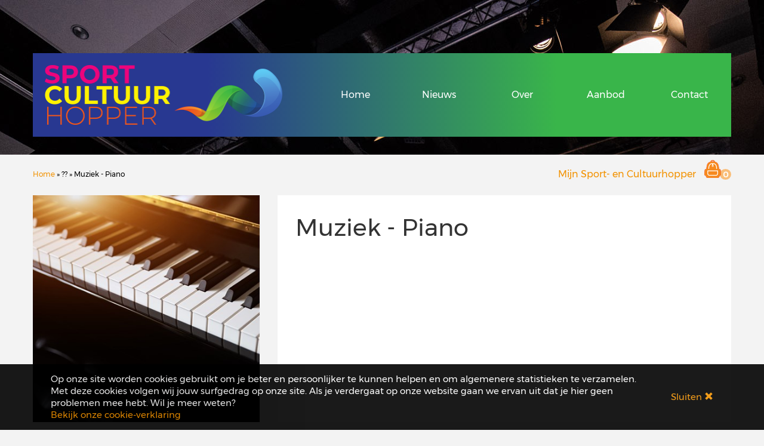

--- FILE ---
content_type: text/html; charset=utf-8
request_url: https://www.sportcultuurhopper.nl/Product/Details/muziek-piano
body_size: 11767
content:

<!DOCTYPE html>

<html lang="nl">
<head>
            
<!-- Google Tag Manager -->
<script>
window.dataLayer=window.dataLayer||[];
function gtag(){dataLayer.push(arguments);}
gtag('consent','default',{ad_storage:'denied',analytics_storage:'granted'});
(function(w,d,s,l,i){w[l]=w[l]||[];w[l].push({'gtm.start':
new Date().getTime(),event:'gtm.js'});var f=d.getElementsByTagName(s)[0],
j=d.createElement(s),dl=l!='dataLayer'?'&l='+l:'';j.async=true;j.src=
'https://www.googletagmanager.com/gtm.js?id='+i+dl;f.parentNode.insertBefore(j,f);
})(window,document,'script','dataLayer','GTM-M3MRWMH');
</script>
<!-- End Google Tag Manager -->
        

    

    <meta charset="utf-8" />
    <meta name="viewport" content="width=device-width, initial-scale=1.0, maximum-scale=1.0, user-scalable=no" />
    <meta name="keywords" content="Sporthopper, Cultuurhopper, Sport- en Cultuurhopper, Huis voor de Sport Groningen, Gemeente Groningen, VRIJDAG, Groningen, sport, sporten, kind, kinderen, basisschool, sportvereniging, vereniging, cultuur, culturele activiteiten" />
    <meta name="description" content="Alle inwoners van de gemeente Groningen kunnen via de Sport- en Cultuurhopper makkelijk en goedkoop kennis maken met heel veel verschillende sporten en culturele activiteiten." />
    <title>Sport- en Cultuurhopper - Muziek - Piano</title>

    <script src="/Bundles/Js/Libraries?v=nNFYOocQVkSjikqowYZz9PHzpGjruk2YSLI5AxVeNdQ1"></script>

    <script src="/Bundles/Js/Platform?v=vrUEvh8QHFV1yecxsmqjMN2ehZ8UD4H-9KLtypeYiEA1"></script>

    <script src="/Bundles/Js/SporthopperGroningen?v=0OY3XWROnO7RYHpvCrRalAVdW8iTUe7nUmyoGHg_SSs1"></script>

    <link href="/Bundles/Css?v=Vq03zrcZw_ZKE6E-1rfoitbz0oWI_9iHaZJpbYUre7w1" rel="stylesheet"/>

    <link href="/Bundles/Css/SporthopperGroningen?v=PajNnuKGDApwly8RxxFoVJHQ3wafz0npowxTeJDt0xI1" rel="stylesheet"/>


    <link rel="apple-touch-icon" sizes="57x57" href="/Images/Static/Themes/SporthopperGroningen/apple-icon-57x57.png">
    <link rel="apple-touch-icon" sizes="60x60" href="/Images/Static/Themes/SporthopperGroningen/apple-icon-60x60.png">
    <link rel="apple-touch-icon" sizes="72x72" href="/Images/Static/Themes/SporthopperGroningen/apple-icon-72x72.png">
    <link rel="apple-touch-icon" sizes="76x76" href="/Images/Static/Themes/SporthopperGroningen/apple-icon-76x76.png">
    <link rel="apple-touch-icon" sizes="114x114" href="/Images/Static/Themes/SporthopperGroningen/apple-icon-114x114.png">
    <link rel="apple-touch-icon" sizes="120x120" href="/Images/Static/Themes/SporthopperGroningen/apple-icon-120x120.png">
    <link rel="apple-touch-icon" sizes="144x144" href="/Images/Static/Themes/SporthopperGroningen/apple-icon-144x144.png">
    <link rel="apple-touch-icon" sizes="152x152" href="/Images/Static/Themes/SporthopperGroningen/apple-icon-152x152.png">
    <link rel="apple-touch-icon" sizes="180x180" href="/Images/Static/Themes/SporthopperGroningen/apple-icon-180x180.png">
    <link rel="icon" type="image/png" sizes="192x192" href="/Images/Static/Themes/SporthopperGroningen/android-icon-192x192.png">
    <link rel="icon" type="image/png" sizes="32x32" href="/Images/Static/Themes/SporthopperGroningen/favicon-32x32.png">
    <link rel="icon" type="image/png" sizes="96x96" href="/Images/Static/Themes/SporthopperGroningen/favicon-96x96.png">
    <link rel="icon" type="image/png" sizes="16x16" href="/Images/Static/Themes/SporthopperGroningen/favicon-16x16.png">
    <link rel="manifest" href="/Images/Static/Themes/SporthopperGroningen/manifest.json">
    
    <meta name="msapplication-config" content="/Images/Static/Themes/SporthopperGroningen/browserconfig.xml" />
    <meta name="msapplication-TileColor" content="#ffffff">
    <meta name="msapplication-TileImage" content="/Images/Static/Themes/SporthopperGroningen/ms-icon-144x144.png">
    <meta name="theme-color" content="#ffffff">

    <script type="text/javascript">
        (function () {
            $.extend(true, window, {
                Platform: {
                    BasePath: '/',
                    DefaultFormValidationMessage: 'Bij het versturen van het formulier zijn &#233;&#233;n of meerdere fouten opgetreden. Verbeter de bovenstaande fouten en probeer het opnieuw.',
                    Cart: new Cart()
                }
            });

            
                Platform.Cart.setState({"linked":[],"unlinked":[],"numberOfItems":0});

        })();

        // on document ready
        $(function () {
            $('.cart-view').each(function () { Platform.Cart.addView($(this)); });

            $('.parallax-window').parallax();
            $(window).on("debouncedresize", function (event) {
                setTimeout(function () {
                    $(window).trigger('resize.px.parallax');
                }, 200);
            });
        });
    </script>

    
    

</head>
<body>
        
<!-- Google Tag Manager (noscript) -->
<noscript><iframe src="https://www.googletagmanager.com/ns.html?id=GTM-M3MRWMH"
height="0" width="0" style="display:none;visibility:hidden"></iframe></noscript>
<!-- End Google Tag Manager (noscript) -->
    



        <div id="cookie-container">
        <div id="cookie-warning">
            <div class="warning">
                Op onze site worden cookies gebruikt om je beter en persoonlijker te kunnen helpen en om algemenere statistieken te verzamelen. Met deze cookies volgen wij jouw surfgedrag op onze site. Als je verdergaat op onze website gaan we ervan uit dat je hier geen problemen mee hebt. Wil je meer weten?<br />
                <a href="/cookie-statement">Bekijk onze cookie-verklaring</a>
            </div>
            <div class="close-warning">
                <span class="close-caption">Sluiten</span>
                <span class="glyphicon glyphicon-remove"></span>
            </div>
        </div>
    </div>
    <script type="text/javascript">
        (function () {
            var $c = $('#cookie-container');
            $c.find('.close-warning').on('click', function () {
                $.ajax({ url:'/Cookie/AllowCookies', type: 'POST', success: function (data) { if (data.success) { $c.slideUp(); } } })
            })
        })();
    </script>


    


<nav class="navbar navbar-default non-home">
    <div class="navbar-container">

        <button class="navbar-toggle" type="button" data-toggle="collapse" data-target=".navbarCollapsableContent">
            <span class="icon-bar"></span>
            <span class="icon-bar"></span>
            <span class="icon-bar"></span>
        </button>

        <a class="navbar-brand" href="/" aria-label="Home">
            <div class="logo-container">
    <img class="sport-en-cultuurhopper-logo img-responsive" src="/Images/Static/Themes/SporthopperGroningen/Sport-en-Cultuurhopper-Logo-2022.png" alt="Logo Sport- en Cultuurhopper" title="Logo Sport- en Cultuurhopper" />
</div>
        </a>

        <div class="collapse navbar-collapse navbarCollapsableContent">

            <ul class="nav navbar-nav navbar-right">
        <li class="nav-item scheme-purple">
            <a class="nav-link" href="/"
                >
                Home
            </a>
        </li>
        <li class="nav-item scheme-orange">
            <a class="nav-link" href="/nieuws"
                >
                Nieuws
            </a>
        </li>
        <li class="nav-item dropdown scheme-green">
            <a class="nav-link dropdown-toggle" href="/over"
                 data-toggle="dropdown" role="button" aria-haspopup="true" aria-expanded="false">
                Over
            </a>
                <ul class="dropdown-menu">
                        <li><a href="/over/over-de-sport-en-cultuurhopper">Over de Sport- en Cultuurhopper</a></li>
                        <li><a href="/over/informatie-voor-deelnemers">Informatie voor deelnemers</a></li>
                        <li><a href="/over/informatie-voor-aanbieders">Informatie voor aanbieders</a></li>
                        <li><a href="/over/uniek-sporten-hopper">Uniek Sporten Hopper</a></li>
                        <li><a href="/over/veel-gestelde-vragen">Veel gestelde vragen</a></li>
                </ul>
        </li>
        <li class="nav-item scheme-blue">
            <a class="nav-link" href="/aanbod"
                >
                Aanbod
            </a>
        </li>
        <li class="nav-item scheme-red">
            <a class="nav-link" href="/contact"
                >
                Contact
            </a>
        </li>
</ul>

        </div>

        <div class="navbar-subheader">
            <div class="pull-right">
    <a href="/Account/MyAccount">Mijn Sport- en Cultuurhopper</a>
<a class="cart-view cart-overview" href="/Cart/Index">
    <span class="glyphicon glyphicon-shopping-cart"></span><span class="number-of-items">0</span>
</a>
</div>


        </div>

    </div>
</nav>



<div id="navbar-header">
    <img src="/Images/Static/Themes/SporthopperGroningen/Header/Theater1.jpg" title="Theater1" alt="Theater1" />
</div>


    <div class="fixed-width-content-container subheader">
        <div class="bread-crumbs">
            <a href="/">Home</a> &raquo;
            
    ??
    &raquo;
    Muziek - Piano

        </div>
        <div class="account-summary">
            <a href="/Account/MyAccount">Mijn Sport- en Cultuurhopper</a>
<a class="cart-view cart-overview" href="/Cart/Index">
    <span class="glyphicon glyphicon-shopping-cart"></span><span class="number-of-items">0</span>
</a>
        </div>
        <div class="clearfix"></div>
    </div>

<div class="fixed-width-content-container">
    


<div class="margin-bottom flex-container third">
        <div>
            <img class="img-responsive" src="/Images/Dynamic/420x420c/Product/108369/iStock-859239850.jpg" title="iStock 859239850" alt="iStock 859239850" />
        </div>
    <div class="scheme-white">
        <div class="content-container">
            <h1>Muziek - Piano</h1>
            
        </div>
    </div>
</div>


</div>



    <div id="footer" class="fixed-width-content-container">
    <div class="partners ">
        <a href="https://www.huisvoordesportgroningen.nl" target="_blank" arial-label="Huis voor de Sport Groningen"><img src="/Images/Static/Themes/SporthopperGroningen/Huis-voor-de-Sport-Logo-Nieuw-Footer.png" title="Logo Huis voor de Sport Groningen" alt="Logo Huis voor de Sport Groningen" /></a>
        <a href="https://bijvrijdag.nl/vrijdag-in-de-buurt/" target="_blank" aria-label="VRIJDAG in de Buurt"><img src="/Images/Static/Themes/SporthopperGroningen/VRIJDAG-In-de-buurt-Logo-Footer@2x.png" height="70" title="Logo VRIJDAG in de Buurt" alt="Logo VRIJDAG in de Buurt" /></a>
        <a href="https://gemeente.groningen.nl" target="_blank" aria-label="Gemeente Groningen"><img src="/Images/Static/Themes/SporthopperGroningen/Gemeente-Groningen-Logo-Footer.png" title="Logo Gemeente Groningen" alt="Logo Gemeente Groningen" /></a>
    </div>
    <div class="copyright">
        copyright &copy; 2026 <a href="http://www.hvdsg.nl" target="_blank">Huis voor de Sport Groningen</a>.
        <a href="/privacyverklaring">Privacyverklaring</a>.
        <a href="/cookie-statement">Cookieverklaring</a>.
    </div>
    <div class="powered-by">
        proudly powered by <a href="https://www.aspin.nl" target="_blank">Aspin</a>
    </div>
</div>

    

    

    <div style="display: none;" id="blueprint-confirm-tip" class="confirm-tip">
        <p>txt</p>
        <div class="confirm-buttons">
            <button data-button-type="confirm">Ja</button>
            <button data-button-type="cancel">Nee</button>
        </div>
    </div>

</body>
</html>

--- FILE ---
content_type: text/css; charset=utf-8
request_url: https://www.sportcultuurhopper.nl/Bundles/Css/SporthopperGroningen?v=PajNnuKGDApwly8RxxFoVJHQ3wafz0npowxTeJDt0xI1
body_size: 17810
content:
.navbar{position:absolute;border:none;width:1170px;left:50%;margin-left:-585px;min-height:67px;z-index:50;-webkit-transition:all .4s ease;-moz-transition:all .4s ease;-ms-transition:all .4s ease;-o-transition:all .4s ease;transition:all .4s ease}.navbar.non-home{margin-top:-16px}.navbar .navbar-collapse{}.navbar .navbar-collapse ul.navbar-nav>li{margin-top:105px;padding-left:10px;padding-right:10px;width:140px;height:100px;text-align:center;-webkit-transition:all .4s ease;-moz-transition:all .4s ease;-ms-transition:all .4s ease;-o-transition:all .4s ease;display:flex;align-items:center;justify-content:space-around}.navbar .navbar-collapse ul.navbar-nav>li>a{padding:0}.navbar.non-home .navbar-collapse ul.navbar-nav>li{height:140px}.navbar.non-home .navbar-collapse ul.navbar-nav>li>a{}.navbar .navbar-subheader{height:40px;line-height:40px;margin-top:0;width:700px;float:right;color:#fff;padding:0 10px;-webkit-transition:all .4s ease;-moz-transition:all .4s ease;-ms-transition:all .4s ease;-o-transition:all .4s ease}.navbar.non-home .navbar-subheader{display:none}.navbar .navbar-brand{position:relative;z-index:100;padding:0;margin:0;overflow:visible;height:0}.navbar .navbar-collapse ul.dropdown-menu{min-width:280px;right:inherit;border:0;padding:0;border-radius:inherit;-webkit-box-shadow:none;box-shadow:none}.navbar .navbar-collapse ul.navbar-nav>li:last-of-type .dropdown-menu{right:0}.navbar .navbar-collapse ul.dropdown-menu li:first-of-type:before,.navbar .navbar-collapse ul.dropdown-menu li:last-of-type:after{content:'';height:15px;width:100%;display:block}.dropdown .dropdown-menu{max-height:0;display:block;overflow:hidden;-webkit-transition:all .6s ease;-moz-transition:all .6s ease;-ms-transition:all .6s ease;-o-transition:all .6s ease;transition:all .6s ease}.dropdown.open ul.dropdown-menu{max-height:500px}.navbar .navbar-collapse ul.dropdown-menu{min-width:280px;right:inherit;border:0;padding:15px 0;padding:0;border-radius:inherit;-webkit-box-shadow:none;box-shadow:none}.dropdown-menu>li>a{line-height:36px!important}.navbar-fixed-top{position:fixed;margin:0!important;left:0!important;width:100%!important;-webkit-box-shadow:0 3px 3px 0 rgba(0,0,0,.3);-moz-box-shadow:0 3px 3px 0 rgba(0,0,0,.3);box-shadow:0 3px 3px 0 rgba(0,0,0,.3);display:block!important}.navbar-fixed-top.out-of-view{top:-245px}.navbar-fixed-top .navbar-subheader{right:0;z-index:-50}.navbar-fixed-top.non-home .navbar-subheader{display:inherit}.navbar-fixed-top.out-of-view .navbar-subheader{display:none}.navbar-fixed-top .navbar-container{padding:0;margin:0 auto;width:1170px;-webkit-transition:all .4s ease;-moz-transition:all .4s ease;-ms-transition:all .4s ease;-o-transition:all .4s ease;transition:all .4s ease}.navbar-fixed-top .navbar-collapse{margin-right:15px}.navbar-fixed-top .navbar-collapse ul.navbar-nav>li{margin-top:0!important;height:45px!important}.navbar-fixed-top .navbar-nav li a{}.navbar-fixed-top .navbar-subheader{height:30px;line-height:30px;font-size:smaller;-webkit-box-shadow:0 3px 3px 0 rgba(0,0,0,.3);-moz-box-shadow:0 3px 3px 0 rgba(0,0,0,.3);box-shadow:0 3px 3px 0 rgba(0,0,0,.3)}.navbar-fixed-top .dropdown-menu>li>a{}#navbar-carousel{z-index:-100}@media(max-width:812px){#navbar-carousel img{margin-left:50%;-webkit-transform:translateX(-50%);-ms-transform:translateX(-50%);-moz-transform:translateX(-50%);transform:translateX(-50%);height:400px;width:auto;max-width:inherit}}#navbar-header{overflow:hidden}#navbar-header img{margin-left:50%;-webkit-transform:translateX(-50%);-ms-transform:translateX(-50%);-moz-transform:translateX(-50%);transform:translateX(-50%)}.navbar-default .glyphicon-shopping-cart{padding-left:10px}.navbar-default .cart-overview .number-of-items{font-size:smaller;font-weight:bold;color:#000;background-color:#fff;border-radius:50%;padding:1px 5px;margin-left:-4px;-webkit-transition:all .2s ease;-moz-transition:all .2s ease;-ms-transition:all .2s ease;-o-transition:all .2s ease;transition:all .2s ease}.header-blocks{margin-top:-215px}@media(max-width:1199px) and (min-width:980px){.navbar{width:940px;margin-left:-470px}.navbar.non-home{margin-top:-6px}.navbar .navbar-collapse ul.navbar-nav>li{margin-top:105px;width:115px}.navbar .navbar-subheader{width:575px}.navbar-fixed-top .navbar-container{width:940px}.navbar .navbar-collapse ul.dropdown-menu{min-width:230px}.header-blocks{margin-top:-125px}}@media(max-width:979px) and (min-width:768px){.navbar{width:748px;margin-left:-374px}.navbar .navbar-collapse ul.navbar-nav>li{margin-top:105px;width:90px;height:61px!important}.navbar .navbar-collapse ul.navbar-nav>li a{font-size:smaller}.navbar-default.non-home .navbar-collapse ul.navbar-nav>li{height:101px!important}.navbar-default.non-home .navbar-collapse ul.navbar-nav>li>a{}.navbar .navbar-subheader{width:450px;font-size:smaller}.navbar-fixed-top .navbar-container{width:748px}.navbar-fixed-top .navbar-collapse ul.navbar-nav>li,.navbar-fixed-top.non-home .navbar-collapse ul.navbar-nav>li{height:45px!important}.navbar .navbar-collapse ul.dropdown-menu{min-width:180px;font-size:smaller}.header-blocks{margin-top:-100px}}@media(max-width:767px){.navbar{min-height:75px;display:none}.navbar-fixed-top .navbar-container{width:100%;margin:0;overflow:auto}.navbar-fixed-top .navbar-collapse{overflow:auto}.navbar-fixed-top .navbar-nav{margin:0;padding:0}.navbar-fixed-top .navbar-collapse{width:100%;margin:75px 0 0 0;padding:0;border:0;max-height:100%;overflow-y:hidden}.navbar-fixed-top .navbar-collapse ul.navbar-nav>li{width:100%;clear:both}.navbar-fixed-top .navbar-subheader{position:absolute;top:75px;width:100%;font-size:14px}.navbar-toggle{float:left}.navbar-fixed-top .navbar-nav .dropdown-menu{width:100%;text-align:center}.navbar-fixed-top .navbar-nav .open .dropdown-menu{position:unset!important;float:left!important}body{}.header-blocks{margin-top:20px}}@media(max-width:280px){.navbar .navbar-collapse ul.dropdown-menu{min-width:inherit}}.navbar{background-color:transparent}.navbar .navbar-collapse ul.navbar-nav>li>a{color:#fff!important}.navbar .navbar-collapse ul.navbar-nav>.open>a{background-color:inherit}.navbar:not(.navbar-fixed-top) .navbar-collapse::before{width:100%;height:140px;background:#283891;background:linear-gradient(90deg,rgba(40,56,145,1) 25%,rgba(57,181,74,1) 75%);position:absolute;margin-left:-15px;margin-top:105px;z-index:-100}.navbar .navbar-subheader{color:#000;box-shadow:none}.navbar .navbar-subheader a,.navbar .navbar-subheader a:visited{color:#fff}.navbar .navbar-subheader a:hover,.navbar .navbar-subheader a:active,.navbar .navbar-subheader a:focus{color:rgba(40,56,145,1)}.navbar .navbar-brand{z-index:2000}.navbar .navbar-brand .logo-container{margin-top:105px;padding:20px;width:440px;height:140px}.navbar .navbar-brand .sport-en-cultuurhopper-logo{height:100%}.navbar .navbar-collapse ul.dropdown-menu{background-color:inherit}.navbar .navbar-collapse ul.dropdown-menu{background-color:inherit}.dropdown-menu>li>a{color:#fff!important}.dropdown-menu>li>a:hover{color:#fff!important;background-color:#ed2679!important}.navbar .navbar-collapse ul.navbar-nav>li:first-child .dropdown-menu>li>a:hover{background-color:#fff!important;color:#ed2679!important}.dropmenu .divider{background-color:#f5f5f5}.dropdown .dropdown-menu{-webkit-transition:none;-moz-transition:none;-ms-transition:none;-o-transition:none;transition:none}.navbar-fixed-top{background:#283891;background:linear-gradient(90deg,rgba(40,56,145,1) 25%,rgba(57,181,74,1) 75%)}.navbar-fixed-top .navbar-brand .logo-container{margin-top:0;height:75px;padding-top:10px}.navbar-fixed-top .navbar-brand .logo-container img.sport-en-cultuurhopper-logo{height:55px;width:auto}.navbar-toggle{border:none;margin:23px 15px 0 15px;height:36px}.navbar-toggle .icon-bar{background-color:#ed2679!important}.navbar-toggle:hover,.navbar-toggle:visited,.navbar-toggle:active{background-color:#ed2679!important}.navbar-toggle:hover .icon-bar{background-color:#fff!important}.navbar-default .cart-overview .glyphicon-shopping-cart{width:37px;min-height:17px;min-width:37px}.navbar-default .cart-overview .glyphicon-shopping-cart:before{content:url(/Images/Static/Themes/SporthopperGroningen/Rugzakje.png);position:absolute}.navbar-default .cart-overview .glyphicon-shopping-cart:after{content:url(/Images/Static/Themes/SporthopperGroningen/Rugzakje-Hover.png);position:absolute;-webkit-transition:all .2s ease;-moz-transition:all .2s ease;-ms-transition:all .2s ease;-o-transition:all .2s ease;transition:all .2s ease;opacity:0}.navbar-default .cart-overview:hover .glyphicon-shopping-cart:after{opacity:1}.navbar-default .cart-overview .number-of-items{color:#fff;font-size:10px;margin-left:-11px;background-color:rgba(255,255,255,.5)}.navbar-default .cart-overview:hover .number-of-items{color:#283891}.navbar .navbar-collapse ul.navbar-nav>li,.navbar .navbar-collapse ul.navbar-nav>li a{-webkit-transition:none;-moz-transition:none;-ms-transition:none;-o-transition:none;transition:none}.navbar .navbar-collapse ul.navbar-nav>li.scheme-purple{background-color:transparent}.navbar .navbar-collapse ul.navbar-nav>li.scheme-orange{background-color:transparent}.navbar .navbar-collapse ul.navbar-nav>li.scheme-green{background-color:transparent}.navbar .navbar-collapse ul.navbar-nav>li.scheme-blue{background-color:transparent}.navbar .navbar-collapse ul.navbar-nav>li.scheme-red{background-color:transparent}.navbar .navbar-collapse ul.navbar-nav>li.scheme-light-blue{background-color:transparent}.navbar .navbar-collapse ul.navbar-nav>li.scheme-purple:hover{background-color:#ef2579}.navbar .navbar-collapse ul.navbar-nav>li.scheme-orange:hover{background-color:#ff8a00}.navbar .navbar-collapse ul.navbar-nav>li.scheme-green:hover{background-color:#68bf28}.navbar .navbar-collapse ul.navbar-nav>li.scheme-blue:hover{background-color:#5565e8}.navbar .navbar-collapse ul.navbar-nav>li.scheme-red:hover{background-color:#e00000}.navbar .navbar-collapse ul.navbar-nav>li.scheme-light-blue:hover{background-color:#63cbe6}@media(max-width:1199px) and (min-width:980px){.navbar .navbar-brand .logo-container{width:350px;height:140px}.navbar-fixed-top .navbar-brand .logo-container{height:75px}.navbar-fixed-top .navbar-brand .logo-container img.sport-en-cultuurhopper-logo{padding-top:0}}@media(max-width:979px) and (min-width:768px){.navbar .navbar-brand .logo-container{width:278px;height:101px}.navbar-fixed-top .navbar-brand .logo-container{height:75px}.navbar-fixed-top .navbar-brand .logo-container img.sport-en-cultuurhopper-logo{padding-top:0}.navbar:not(.navbar-fixed-top) .navbar-collapse::before{height:101px}}@media(max-width:767px){.navbar-fixed-top .navbar-brand .logo-container{height:75px;width:auto}.navbar-fixed-top .navbar-brand .logo-container img.sport-en-cultuurhopper-logo{padding-top:0}.navbar-fixed-top .navbar-container{overflow:visible}.navbar-fixed-top .navbar-container .navbar-collapse ul.nav{margin-top:16px}.navbar-fixed-top .navbar-subheader{background:#283891;background:linear-gradient(90deg,rgba(40,56,145,1) 25%,rgba(57,181,74,1) 75%)}.navbar-collapse{box-shadow:none;-webkit-box-shadow:none}.navbar-fixed-top .navbar-collapse{padding-top:30px}.navbar-toggle{background-color:transparent!important}}@font-face{font-family:'Montserrat';font-style:normal;font-weight:400;src:url(/Content/fonts/montserrat-v10-latin-regular.eot);src:local('Montserrat Regular'),local('Montserrat-Regular'),url(/Content/fonts/montserrat-v10-latin-regular.eot?#iefix) format('embedded-opentype'),url(/Content/fonts/montserrat-v10-latin-regular.woff2) format('woff2'),url(/Content/fonts/montserrat-v10-latin-regular.woff) format('woff'),url(/Content/fonts/montserrat-v10-latin-regular.ttf) format('truetype'),url(/Content/fonts/montserrat-v10-latin-regular.svg#Montserrat) format('svg')}body{font-family:'Montserrat';background-color:#f3f3f3;color:#000}a,a:visited{transition:all .2s ease;color:#f29200}a:hover,a:active,a:focus{text-decoration:none;color:#ed2679}h1,h2,h3,h4{color:#333}.subheader{margin-top:8px;height:30px}.subheader .bread-crumbs{padding-top:12px}.subheader .cart-overview .glyphicon-shopping-cart{width:55px;min-height:30px;min-width:55px}.subheader .cart-overview:hover{color:#fff!important}.subheader .cart-overview .glyphicon-shopping-cart:before{content:url(/Images/Static/Themes/SporthopperGroningen/Rugzak-Hover.png);position:absolute}.subheader .cart-overview .glyphicon-shopping-cart:after{content:url(/Images/Static/Themes/SporthopperGroningen/Rugzak.png);position:absolute;-webkit-transition:all .2s ease;-moz-transition:all .2s ease;-ms-transition:all .2s ease;-o-transition:all .2s ease;transition:all .2s ease}.subheader .cart-overview:hover .glyphicon-shopping-cart:after{opacity:0}.subheader .cart-overview .number-of-items{color:#fff!important;margin-left:-19px;background-color:rgba(255,138,0,.5)}.subheader .cart-overview .number-of-items.filled{background-color:#ed2679}.subheaderrr .cart-overview .number-of-items{margin-left:-2px;color:#fff;background-color:rgba(255,255,255,.5)}.subheader .cart-overview:hover .number-of-items{background-color:#ed2679}button,a.button,div.selector-button{background-color:#f29200;color:#fff}button:hover,a.button:hover,div.selector-button:hover,.button.grey:hover{background-color:#ed2679;color:#fff}button.disabled,a.button.disabled,div.selector-button.disabled{background-color:#dcdcdc}.selector.open{background-color:#ed2679}.selector.open .selector-items a:hover{opacity:.7;color:#fff}.content-container{background-color:#fff}.header-blocks,.header-blocks a,.header-blocks h2,.header-blocks strong,.content-block,.content-block a,.content-block h2,.content-block strong{color:#fff}.header-blocks a:before{font-family:'Glyphicons Halflings';content:"";margin-right:2px}.header-blocks a,.header-blocks a:visited,.header-blocks a:active{color:rgba(255,255,255,.75)}.header-blocks a:hover{color:rgba(255,255,255,1)}.header-blocks a.arrow-button:before{content:''}.image-index .index-item .ribbon.orange-ribbon span{background:#f29200}.image-index .index-item .ribbon.orange-ribbon span::before{border-left-color:#f29200;border-top-color:#f29200}.image-index .index-item .ribbon.orange-ribbon span::after{border-right-color:#f29200;border-top-color:#f29200}.image-index .index-item .ribbon.red-ribbon span{background:#e00000}.image-index .index-item .ribbon.red-ribbon span::before{border-left-color:#e00000;border-top-color:#e00000}.image-index .index-item .ribbon.red-ribbon span::after{border-right-color:#e00000;border-top-color:#e00000}.image-index .index-item .ribbon.blue-ribbon span{background:#337ab7}.image-index .index-item .ribbon.blue-ribbon span::before{border-left-color:rgba(255,255,255,.75);border-top-color:rgba(255,255,255,.75)}.image-index .index-item .ribbon.blue-ribbon span::after{border-right-color:rgba(255,255,255,.75);border-top-color:rgba(255,255,255,.75)}.image-index .index-item .ribbon.transparent-ribbon span{background:rgba(255,255,255,.75)}.image-index .index-item .ribbon.transparent-ribbon span::before{border-left-color:rgba(255,255,255,.75);border-top-color:rgba(255,255,255,.75)}.image-index .index-item .ribbon.transparent-ribbon span::after{border-right-color:rgba(255,255,255,.75);border-top-color:rgba(255,255,255,.75)}.image-index a,.image-index a:visited,.image-index a:hover,.image-index a:active{color:#777}#footer{margin-top:30px;margin-bottom:30px;text-align:center}#footer a,#footer a:visited{color:inherit}#footer a:hover{color:#ed2679}#footer .partners{background-color:#fff;padding:10px 30px}#footer .partners img{margin:0 5px}#footer .partners .grasshopper{margin-top:-27px;margin-bottom:19px}@media(max-width:767px){#footer .partners img{zoom:65%}}@media(max-width:459px){#footer .partners img{zoom:50%}}@media(max-width:383px){#footer .partners img{zoom:40%}}#footer .copyright{margin-top:30px;font-size:15px;color:#777}#footer .powered-by{margin-top:30px;font-size:12px;color:#d5d5d5}#cookie-container{font-size:15px;line-height:20px}#cookie-container #cookie-warning .close-warning{cursor:pointer;color:#f29200;transition:all .2s ease}#cookie-container #cookie-warning .close-warning:hover{color:#ed2679}.scheme-purple{background-color:#ef2579}.scheme-orange{background-color:#ff8a00}.scheme-green{background-color:#68bf28}.scheme-blue{background-color:#5565e8}.scheme-red{background-color:#e00000}.scheme-white{background-color:#fff}.scheme-light-blue{color:#fff;background-color:#63cbe6}button.scheme-purple,a.button.scheme-purple{background-color:#ef2579}button.scheme-orange,a.button.scheme-orange{background-color:#ff8a00}button.scheme-green,a.button.scheme-green{background-color:#68bf28}button.scheme-blue,a.button.scheme-blue{background-color:#5565e8}button.scheme-red,a.button.scheme-red{background-color:#e00000}button.scheme-white,a.button.scheme-white{background-color:#fff}button.scheme-light-blue,a.button.scheme-light-blue{color:#fff;background-color:#63cbe6}.flex-container>div.scheme-purple{background-color:#ef2579}.flex-container>div.scheme-orange{background-color:#ff8a00}.flex-container>div.scheme-green{background-color:#68bf28}.flex-container>div.scheme-blue{background-color:#5565e8}.flex-container>div.scheme-red{background-color:#e00000}.flex-container>div.scheme-light-blue{background-color:#63cbe6}.content-block.full-width-content-block .flex-container>div.scheme-purple{background-color:rgba(239,37,121,.8)}.content-block.full-width-content-block .flex-container>div.scheme-orange{background-color:rgba(255,138,0,.8)}.content-block.full-width-content-block .flex-container>div.scheme-green{background-color:rgba(104,191,40,.8)}.content-block.full-width-content-block .flex-container>div.scheme-blue{background-color:rgba(85,101,232,.8)}.content-block.full-width-content-block .flex-container>div.scheme-red{background-color:rgba(244,0,0,.8)}.content-block.full-width-content-block .flex-container>div.scheme-light-blue{background-color:rgba(99,203,230,.8)}.alert{border:none;border-radius:0}.alert.alert-danger,.alert.alert-warning{color:#e00000;background-color:rgba(224,0,0,.1)}.alert.alert-success{color:#68bf28;background-color:rgba(104,191,40,.1)}.alert.alert-info{color:#f29200;background-color:rgba(242,146,0,.1)}

--- FILE ---
content_type: text/javascript; charset=utf-8
request_url: https://www.sportcultuurhopper.nl/Bundles/Js/SporthopperGroningen?v=0OY3XWROnO7RYHpvCrRalAVdW8iTUe7nUmyoGHg_SSs1
body_size: 3101
content:
window.Platform=window.Platform||{},function(){var n={initMap:function(){var r=new google.maps.LatLng(53.198483,6.548128),u=new google.maps.LatLng(53.198283,6.548128),f={panControl:!1,zoomControl:!0,mapTypeControl:!1,scaleControl:!1,streetViewControl:!1,overviewMapControl:!0,draggable:!0,disableDoubleClickZoom:!0,scrollwheel:!0,zoom:14,minZoom:1,center:r,mapTypeId:"SporthopperGroningen"},n=new google.maps.Map(document.getElementById("map-canvas"),f),t,e,i;n.mapTypes.set("SporthopperGroningen",new google.maps.StyledMapType([{featureType:"all",elementType:"all",stylers:[{saturation:"-100"}]},{featureType:"administrative",elementType:"all",stylers:[{saturation:"-100"}]},{featureType:"landscape",elementType:"all",stylers:[{saturation:"-100"}]},{featureType:"landscape.man_made",elementType:"all",stylers:[{visibility:"on"},{color:"#ececec"}]},{featureType:"landscape.natural",elementType:"all",stylers:[{visibility:"on"},{color:"#ececec"}]},{featureType:"poi",elementType:"all",stylers:[{saturation:"-100"}]},{featureType:"poi.government",elementType:"all",stylers:[{saturation:"-100"}]},{featureType:"poi.park",elementType:"all",stylers:[{visibility:"off"},{color:"#dedede"}]},{featureType:"poi.park",elementType:"geometry",stylers:[{visibility:"on"},{color:"#dedede"}]},{featureType:"poi.park",elementType:"geometry.fill",stylers:[{color:"#dedede"},{visibility:"on"}]},{featureType:"poi.park",elementType:"labels.text.fill",stylers:[{color:"#676767"},{visibility:"on"}]},{featureType:"poi.place_of_worship",elementType:"all",stylers:[{saturation:"-100"}]},{featureType:"poi.school",elementType:"all",stylers:[{saturation:"-100"}]},{featureType:"poi.sports_complex",elementType:"geometry.fill",stylers:[{color:"#dedede"}]},{featureType:"road.highway",elementType:"geometry.fill",stylers:[{visibility:"on"},{color:"#d0d0d0"}]},{featureType:"road.highway",elementType:"geometry.stroke",stylers:[{saturation:"-100"}]},{featureType:"road.highway",elementType:"labels.text.fill",stylers:[{saturation:"-34"}]},{featureType:"road.highway",elementType:"labels.text.stroke",stylers:[{saturation:"-100"}]},{featureType:"water",elementType:"geometry.fill",stylers:[{color:"#63cbe6"}]}],{name:"Map"}));t={url:"/Images/Static/Themes/SporthopperGroningen/GoogleMaps-HvdSG-Marker.png",size:new google.maps.Size(113,136),origin:new google.maps.Point(0,0),anchor:new google.maps.Point(50,125)};e=new google.maps.Marker({position:u,icon:t,animation:google.maps.Animation.DROP,map:n});google.maps.event.addDomListener(n,"idle",function(){i=n.getCenter()});google.maps.event.addDomListener(window,"resize",function(){n.setCenter(i)})}};$.extend(!0,window,{Platform:{GoogleMaps:n}})}();$(function(){function i(){$("ul.nav li.dropdown.open").each(function(){$(this).removeClass("open")})}var n=$(".navbar"),t=n.clone().addClass("navbar-fixed-top"+(n.css("display")!="none"?" out-of-view":"")),r=0;n.before(t);$(window).on("scroll",function(){var u=$(window).scrollTop();n.css("display")!="none"?n.offset().top+n.outerHeight()>u?t.hasClass("out-of-view")||(i(),t.addClass("out-of-view")):t.hasClass("out-of-view")&&(i(),t.removeClass("out-of-view")):u<=r||u<=0?t.removeClass("out-of-view"):t.addClass("out-of-view");r=u});$(window).on("resize",function(){i();n.css("display")=="none"?t.removeClass("out-of-view"):t.addClass("out-of-view")});$("ul.nav li.dropdown").hover(function(){n.css("display")!="none"&&$(this).addClass("open")},function(){n.css("display")!="none"&&$(this).removeClass("open")})})